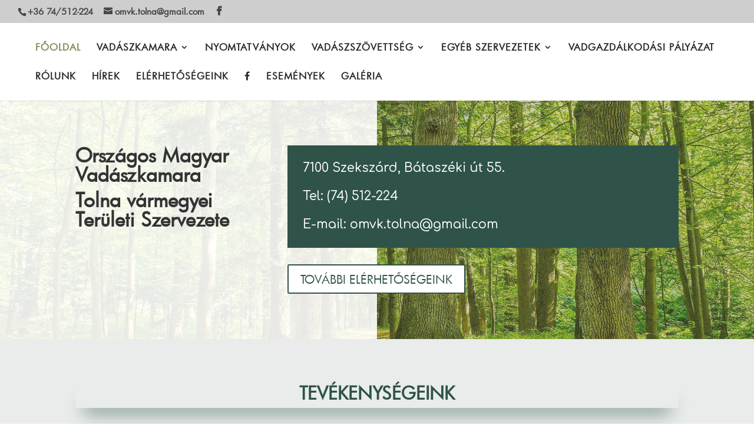

--- FILE ---
content_type: text/css
request_url: https://omvk-tolna.hu/wp-content/cache/wpfc-minified/2ej4e84s/8ej6e.css
body_size: 277
content:
.et_pb_fullwidth_menu--without-logo .et_pb_menu__menu>nav>ul>li,.et_pb_menu--without-logo .et_pb_menu__menu>nav>ul>li a:hover:before{content:"";position:absolute;left:0;bottom:0;height:1px;width:100%;border-bottom:5px solid #ffffff}@font-face{font-family:"Futura Book";font-display:swap;src:url(https://omvk-tolna.hu/wp-content/uploads/et-fonts/Futura-Book.ttf) format("truetype")}.et_pb_row_8,body #page-container .et-db #et-boc .et-l .et_pb_row_8.et_pb_row,body.et_pb_pagebuilder_layout.single #page-container #et-boc .et-l .et_pb_row_8.et_pb_row,body.et_pb_pagebuilder_layout.single.et_full_width_page #page-container #et-boc .et-l .et_pb_row_8.et_pb_row{width:90%;max-width:1300px}.et_pb_text_10 h2{line-height:1.3em}.et_pb_text_10{border-left-width:2px;border-left-color:#2F5349;padding-left:1vw!important}body #page-container .et_pb_section .et_pb_contact_form_0.et_pb_contact_form_container.et_pb_module .et_pb_button{color:#2F5349!important}@media only screen and (max-width:980px){.et_pb_text_10{border-left-width:2px;border-left-color:#2F5349}body #page-container .et_pb_section .et_pb_contact_form_0.et_pb_contact_form_container.et_pb_module .et_pb_button:after{display:inline-block;opacity:0}body #page-container .et_pb_section .et_pb_contact_form_0.et_pb_contact_form_container.et_pb_module .et_pb_button:hover:after{opacity:1}}@media only screen and (max-width:767px){.et_pb_text_10{border-left-width:2px;border-left-color:#2F5349}body #page-container .et_pb_section .et_pb_contact_form_0.et_pb_contact_form_container.et_pb_module .et_pb_button:after{display:inline-block;opacity:0}body #page-container .et_pb_section .et_pb_contact_form_0.et_pb_contact_form_container.et_pb_module .et_pb_button:hover:after{opacity:1}}